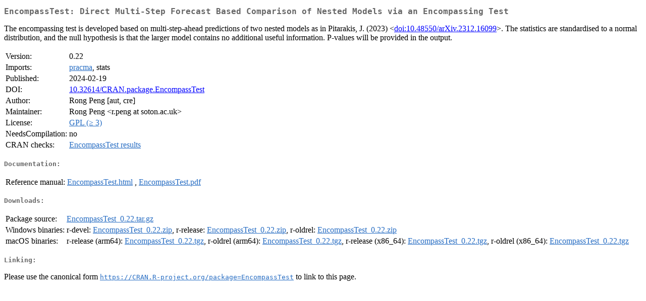

--- FILE ---
content_type: text/html
request_url: https://cran.csiro.au/web/packages/EncompassTest/index.html
body_size: 1605
content:
<!DOCTYPE html>
<html>
<head>
<title>CRAN: Package EncompassTest</title>
<link rel="canonical" href="https://CRAN.R-project.org/package=EncompassTest"/>
<link rel="stylesheet" type="text/css" href="../../CRAN_web.css" />
<meta http-equiv="Content-Type" content="text/html; charset=utf-8" />
<meta name="viewport" content="width=device-width, initial-scale=1.0, user-scalable=yes"/>
<meta name="citation_title" content="Direct Multi-Step Forecast Based Comparison of Nested Models via an Encompassing Test [R package EncompassTest version 0.22]" />
<meta name="citation_author" content="Rong Peng" />
<meta name="citation_publication_date" content="2024-02-19" />
<meta name="citation_public_url" content="https://CRAN.R-project.org/package=EncompassTest" />
<meta name="DC.identifier" content="https://CRAN.R-project.org/package=EncompassTest" />
<meta name="DC.publisher" content="Comprehensive R Archive Network (CRAN)" />
<meta name="twitter:card" content="summary" />
<meta property="og:title" content="EncompassTest: Direct Multi-Step Forecast Based Comparison of Nested Models via an Encompassing Test" />
<meta property="og:description" content="The encompassing test is developed based on multi-step-ahead predictions of two nested models as in Pitarakis, J. (2023) &amp;lt;&lt;a href=&quot;https://doi.org/10.48550%2FarXiv.2312.16099&quot; target=&quot;_top&quot;&gt;doi:10.48550/arXiv.2312.16099&lt;/a&gt;&amp;gt;. The statistics are standardised to a normal distribution, and the null hypothesis is that the larger model contains no additional useful information. P-values will be provided in the output." />
<meta property="og:image" content="https://CRAN.R-project.org/CRANlogo.png" />
<meta property="og:type" content="website" />
<meta property="og:url" content="https://CRAN.R-project.org/package=EncompassTest" />
<style type="text/css">
  table td { vertical-align: top; }
</style>
</head>
<body>
<div class="container">
<h2>EncompassTest: Direct Multi-Step Forecast Based Comparison of Nested Models via
an Encompassing Test</h2>
<p>The encompassing test is developed based on multi-step-ahead predictions of two nested models as in Pitarakis, J. (2023) &lt;<a href="https://doi.org/10.48550%2FarXiv.2312.16099" target="_top">doi:10.48550/arXiv.2312.16099</a>&gt;. The statistics are standardised to a normal distribution, and the null hypothesis is that the larger model contains no additional useful information. P-values will be provided in the output.</p>
<table>
<tr>
<td>Version:</td>
<td>0.22</td>
</tr>
<tr>
<td>Imports:</td>
<td><a href="../pracma/index.html"><span class="CRAN">pracma</span></a>, stats</td>
</tr>
<tr>
<td>Published:</td>
<td>2024-02-19</td>
</tr>
<tr>
<td>DOI:</td>
<td><a href="https://doi.org/10.32614/CRAN.package.EncompassTest">10.32614/CRAN.package.EncompassTest</a></td>
</tr>
<tr>
<td>Author:</td>
<td>Rong Peng [aut, cre]</td>
</tr>
<tr>
<td>Maintainer:</td>
<td>Rong Peng  &#x3c;&#x72;&#x2e;&#x70;&#x65;&#x6e;&#x67;&#x20;&#x61;&#x74;&#x20;&#x73;&#x6f;&#x74;&#x6f;&#x6e;&#x2e;&#x61;&#x63;&#x2e;&#x75;&#x6b;&#x3e;</td>
</tr>
<tr>
<td>License:</td>
<td><a href="../../licenses/GPL-3"><span class="CRAN">GPL (&ge; 3)</span></a></td>
</tr>
<tr>
<td>NeedsCompilation:</td>
<td>no</td>
</tr>
<tr>
<td>CRAN&nbsp;checks:</td>
<td><a href="../../checks/check_results_EncompassTest.html"><span class="CRAN">EncompassTest results</span></a></td>
</tr>
</table>
<h4>Documentation:</h4>
<table>
<tr>
<td>Reference&nbsp;manual:</td>
<td>
 <a href="refman/EncompassTest.html"><span class="CRAN">EncompassTest.html</span></a> ,  <a href="EncompassTest.pdf"><span class="CRAN">EncompassTest.pdf</span></a> 
</td>
</tr>
</table>
<h4>Downloads:</h4>
<table>
<tr>
<td> Package&nbsp;source: </td>
<td> <a href="../../../src/contrib/EncompassTest_0.22.tar.gz"> <span class="CRAN"> EncompassTest_0.22.tar.gz </span> </a> </td>
</tr>
<tr>
<td> Windows&nbsp;binaries: </td>
<td> r-devel: <a href="../../../bin/windows/contrib/4.6/EncompassTest_0.22.zip"><span class="CRAN">EncompassTest_0.22.zip</span></a>, r-release: <a href="../../../bin/windows/contrib/4.5/EncompassTest_0.22.zip"><span class="CRAN">EncompassTest_0.22.zip</span></a>, r-oldrel: <a href="../../../bin/windows/contrib/4.4/EncompassTest_0.22.zip"><span class="CRAN">EncompassTest_0.22.zip</span></a> </td>
</tr>
<tr>
<td> macOS&nbsp;binaries: </td>
<td> r-release (arm64): <a href="../../../bin/macosx/big-sur-arm64/contrib/4.5/EncompassTest_0.22.tgz"><span class="CRAN">EncompassTest_0.22.tgz</span></a>, r-oldrel (arm64): <a href="../../../bin/macosx/big-sur-arm64/contrib/4.4/EncompassTest_0.22.tgz"><span class="CRAN">EncompassTest_0.22.tgz</span></a>, r-release (x86_64): <a href="../../../bin/macosx/big-sur-x86_64/contrib/4.5/EncompassTest_0.22.tgz"><span class="CRAN">EncompassTest_0.22.tgz</span></a>, r-oldrel (x86_64): <a href="../../../bin/macosx/big-sur-x86_64/contrib/4.4/EncompassTest_0.22.tgz"><span class="CRAN">EncompassTest_0.22.tgz</span></a> </td>
</tr>
</table>
<h4>Linking:</h4>
<p>Please use the canonical form
<a href="https://CRAN.R-project.org/package=EncompassTest"><span class="CRAN"><samp>https://CRAN.R-project.org/package=EncompassTest</samp></span></a>
to link to this page.</p>
</div>
</body>
</html>
